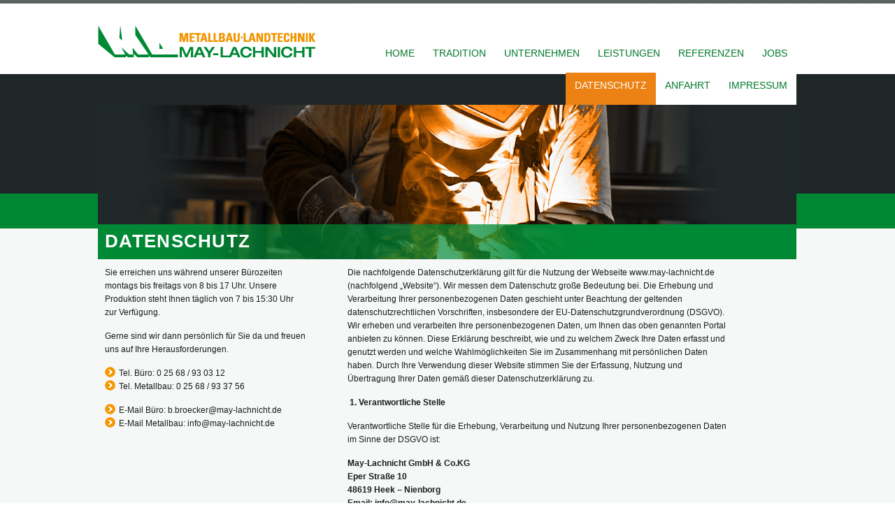

--- FILE ---
content_type: text/html; charset=UTF-8
request_url: https://www.may-lachnicht.de/datenschutz/
body_size: 12828
content:
<!DOCTYPE html PUBLIC "-//W3C//DTD XHTML 1.0 Transitional//EN" "http://www.w3.org/TR/xhtml1/DTD/xhtml1-transitional.dtd">
<html xmlns="http://www.w3.org/1999/xhtml">
<head>
<meta http-equiv="Content-Type" content="text/html; charset=utf-8" />

<link href="https://www.may-lachnicht.de/wp-content/themes/may-lachnicht/style.css" rel="stylesheet" type="text/css" />
<link href="https://www.may-lachnicht.de/wp-content/themes/may-lachnicht/jqueryslidemenu.css" rel="stylesheet" type="text/css" />
<link rel="stylesheet" media="only screen and (max-device-width: 480px)" href="https://www.may-lachnicht.de/wp-content/themes/may-lachnicht/style-iphone.css" type="text/css" />

<script type="text/javascript" src="//ajax.googleapis.com/ajax/libs/jquery/1.2.6/jquery.min.js"></script>
<script type="text/javascript" src="https://www.may-lachnicht.de/wp-content/themes/may-lachnicht/js/jqueryslidemenu.js"></script>

<script type="text/javascript">
<!--
function MM_swapImgRestore() { //v3.0
  var i,x,a=document.MM_sr; for(i=0;a&&i<a.length&&(x=a[i])&&x.oSrc;i++) x.src=x.oSrc;
}
function MM_preloadImages() { //v3.0
  var d=document; if(d.images){ if(!d.MM_p) d.MM_p=new Array();
    var i,j=d.MM_p.length,a=MM_preloadImages.arguments; for(i=0; i<a.length; i++)
    if (a[i].indexOf("#")!=0){ d.MM_p[j]=new Image; d.MM_p[j++].src=a[i];}}
}

function MM_findObj(n, d) { //v4.01
  var p,i,x;  if(!d) d=document; if((p=n.indexOf("?"))>0&&parent.frames.length) {
    d=parent.frames[n.substring(p+1)].document; n=n.substring(0,p);}
  if(!(x=d[n])&&d.all) x=d.all[n]; for (i=0;!x&&i<d.forms.length;i++) x=d.forms[i][n];
  for(i=0;!x&&d.layers&&i<d.layers.length;i++) x=MM_findObj(n,d.layers[i].document);
  if(!x && d.getElementById) x=d.getElementById(n); return x;
}

function MM_swapImage() { //v3.0
  var i,j=0,x,a=MM_swapImage.arguments; document.MM_sr=new Array; for(i=0;i<(a.length-2);i+=3)
   if ((x=MM_findObj(a[i]))!=null){document.MM_sr[j++]=x; if(!x.oSrc) x.oSrc=x.src; x.src=a[i+2];}
}
//-->
</script>

<!--[if lte IE 7]>
<style type="text/css">
  html .jqueryslidemenu{ height: 1%; } /* Holy Hack for IE7 and below */
</style>
<![endif]-->

<!--[if IE]>
<style type="text/css">
  @import url("https://www.may-lachnicht.de/wp-content/themes/may-lachnicht/style-IE.css");
</style>
<![endif]-->

<!--[if IE 7]>
<style type="text/css">
  @import url("https://www.may-lachnicht.de/wp-content/themes/may-lachnicht/style-IE7.css");
</style>
<![endif]-->

<style type="text/css">
  @font-face {
   font-family: "Caflisch Script Pro";
   src: url("/wp-content/themes/may-lachnicht/font/caflischscriptpro-regular-webfont.eot") /* EOT file for IE */
  }
  
  @font-face {
   font-family: "Caflisch Script Pro";
   src: url("/wp-content/themes/may-lachnicht/font/caflischscriptpro-regular-webfont.ttf") /* TTF file for CSS3 browsers */
  }
</style>

<link rel="pingback" href="https://www.may-lachnicht.de/xmlrpc.php" />
<link rel="shortcut icon" type="image/x-icon" href="https://www.may-lachnicht.de/wp-content/themes/may-lachnicht/images/ml.ico?ver=1.0.0" />


		<!-- All in One SEO 4.1.7 -->
		<title>Datenschutz | May-Lachnicht • Traditionshandwerk mit innovativen Ideen</title>
		<meta name="robots" content="max-image-preview:large" />
		<link rel="canonical" href="https://www.may-lachnicht.de/datenschutz/" />
		<meta property="og:locale" content="de_DE" />
		<meta property="og:site_name" content="May-Lachnicht • Traditionshandwerk mit innovativen Ideen |" />
		<meta property="og:type" content="article" />
		<meta property="og:title" content="Datenschutz | May-Lachnicht • Traditionshandwerk mit innovativen Ideen" />
		<meta property="og:url" content="https://www.may-lachnicht.de/datenschutz/" />
		<meta property="article:published_time" content="2019-05-24T13:23:41+00:00" />
		<meta property="article:modified_time" content="2019-05-24T13:47:43+00:00" />
		<meta name="twitter:card" content="summary" />
		<meta name="twitter:title" content="Datenschutz | May-Lachnicht • Traditionshandwerk mit innovativen Ideen" />
		<script type="application/ld+json" class="aioseo-schema">
			{"@context":"https:\/\/schema.org","@graph":[{"@type":"WebSite","@id":"https:\/\/www.may-lachnicht.de\/#website","url":"https:\/\/www.may-lachnicht.de\/","name":"May-Lachnicht \u2022 Traditionshandwerk mit innovativen Ideen","inLanguage":"de-DE","publisher":{"@id":"https:\/\/www.may-lachnicht.de\/#organization"}},{"@type":"Organization","@id":"https:\/\/www.may-lachnicht.de\/#organization","name":"May-Lachnicht \u2022 Traditionshandwerk mit innovativen Ideen","url":"https:\/\/www.may-lachnicht.de\/"},{"@type":"BreadcrumbList","@id":"https:\/\/www.may-lachnicht.de\/datenschutz\/#breadcrumblist","itemListElement":[{"@type":"ListItem","@id":"https:\/\/www.may-lachnicht.de\/#listItem","position":1,"item":{"@type":"WebPage","@id":"https:\/\/www.may-lachnicht.de\/","name":"Home","url":"https:\/\/www.may-lachnicht.de\/"},"nextItem":"https:\/\/www.may-lachnicht.de\/datenschutz\/#listItem"},{"@type":"ListItem","@id":"https:\/\/www.may-lachnicht.de\/datenschutz\/#listItem","position":2,"item":{"@type":"WebPage","@id":"https:\/\/www.may-lachnicht.de\/datenschutz\/","name":"Datenschutz","url":"https:\/\/www.may-lachnicht.de\/datenschutz\/"},"previousItem":"https:\/\/www.may-lachnicht.de\/#listItem"}]},{"@type":"WebPage","@id":"https:\/\/www.may-lachnicht.de\/datenschutz\/#webpage","url":"https:\/\/www.may-lachnicht.de\/datenschutz\/","name":"Datenschutz | May-Lachnicht \u2022 Traditionshandwerk mit innovativen Ideen","inLanguage":"de-DE","isPartOf":{"@id":"https:\/\/www.may-lachnicht.de\/#website"},"breadcrumb":{"@id":"https:\/\/www.may-lachnicht.de\/datenschutz\/#breadcrumblist"},"datePublished":"2019-05-24T13:23:41+02:00","dateModified":"2019-05-24T13:47:43+02:00"}]}
		</script>
		<!-- All in One SEO -->

<link rel='dns-prefetch' href='//s.w.org' />
<link rel="alternate" type="application/rss+xml" title="May-Lachnicht • Traditionshandwerk mit innovativen Ideen &raquo; Datenschutz-Kommentar-Feed" href="https://www.may-lachnicht.de/datenschutz/feed/" />
<script type="text/javascript">
window._wpemojiSettings = {"baseUrl":"https:\/\/s.w.org\/images\/core\/emoji\/13.1.0\/72x72\/","ext":".png","svgUrl":"https:\/\/s.w.org\/images\/core\/emoji\/13.1.0\/svg\/","svgExt":".svg","source":{"concatemoji":"https:\/\/www.may-lachnicht.de\/wp-includes\/js\/wp-emoji-release.min.js?ver=5.9.12"}};
/*! This file is auto-generated */
!function(e,a,t){var n,r,o,i=a.createElement("canvas"),p=i.getContext&&i.getContext("2d");function s(e,t){var a=String.fromCharCode;p.clearRect(0,0,i.width,i.height),p.fillText(a.apply(this,e),0,0);e=i.toDataURL();return p.clearRect(0,0,i.width,i.height),p.fillText(a.apply(this,t),0,0),e===i.toDataURL()}function c(e){var t=a.createElement("script");t.src=e,t.defer=t.type="text/javascript",a.getElementsByTagName("head")[0].appendChild(t)}for(o=Array("flag","emoji"),t.supports={everything:!0,everythingExceptFlag:!0},r=0;r<o.length;r++)t.supports[o[r]]=function(e){if(!p||!p.fillText)return!1;switch(p.textBaseline="top",p.font="600 32px Arial",e){case"flag":return s([127987,65039,8205,9895,65039],[127987,65039,8203,9895,65039])?!1:!s([55356,56826,55356,56819],[55356,56826,8203,55356,56819])&&!s([55356,57332,56128,56423,56128,56418,56128,56421,56128,56430,56128,56423,56128,56447],[55356,57332,8203,56128,56423,8203,56128,56418,8203,56128,56421,8203,56128,56430,8203,56128,56423,8203,56128,56447]);case"emoji":return!s([10084,65039,8205,55357,56613],[10084,65039,8203,55357,56613])}return!1}(o[r]),t.supports.everything=t.supports.everything&&t.supports[o[r]],"flag"!==o[r]&&(t.supports.everythingExceptFlag=t.supports.everythingExceptFlag&&t.supports[o[r]]);t.supports.everythingExceptFlag=t.supports.everythingExceptFlag&&!t.supports.flag,t.DOMReady=!1,t.readyCallback=function(){t.DOMReady=!0},t.supports.everything||(n=function(){t.readyCallback()},a.addEventListener?(a.addEventListener("DOMContentLoaded",n,!1),e.addEventListener("load",n,!1)):(e.attachEvent("onload",n),a.attachEvent("onreadystatechange",function(){"complete"===a.readyState&&t.readyCallback()})),(n=t.source||{}).concatemoji?c(n.concatemoji):n.wpemoji&&n.twemoji&&(c(n.twemoji),c(n.wpemoji)))}(window,document,window._wpemojiSettings);
</script>
<style type="text/css">
img.wp-smiley,
img.emoji {
	display: inline !important;
	border: none !important;
	box-shadow: none !important;
	height: 1em !important;
	width: 1em !important;
	margin: 0 0.07em !important;
	vertical-align: -0.1em !important;
	background: none !important;
	padding: 0 !important;
}
</style>
	<link rel='stylesheet' id='wp-block-library-css'  href='https://www.may-lachnicht.de/wp-includes/css/dist/block-library/style.min.css?ver=5.9.12' type='text/css' media='all' />
<style id='global-styles-inline-css' type='text/css'>
body{--wp--preset--color--black: #000000;--wp--preset--color--cyan-bluish-gray: #abb8c3;--wp--preset--color--white: #ffffff;--wp--preset--color--pale-pink: #f78da7;--wp--preset--color--vivid-red: #cf2e2e;--wp--preset--color--luminous-vivid-orange: #ff6900;--wp--preset--color--luminous-vivid-amber: #fcb900;--wp--preset--color--light-green-cyan: #7bdcb5;--wp--preset--color--vivid-green-cyan: #00d084;--wp--preset--color--pale-cyan-blue: #8ed1fc;--wp--preset--color--vivid-cyan-blue: #0693e3;--wp--preset--color--vivid-purple: #9b51e0;--wp--preset--gradient--vivid-cyan-blue-to-vivid-purple: linear-gradient(135deg,rgba(6,147,227,1) 0%,rgb(155,81,224) 100%);--wp--preset--gradient--light-green-cyan-to-vivid-green-cyan: linear-gradient(135deg,rgb(122,220,180) 0%,rgb(0,208,130) 100%);--wp--preset--gradient--luminous-vivid-amber-to-luminous-vivid-orange: linear-gradient(135deg,rgba(252,185,0,1) 0%,rgba(255,105,0,1) 100%);--wp--preset--gradient--luminous-vivid-orange-to-vivid-red: linear-gradient(135deg,rgba(255,105,0,1) 0%,rgb(207,46,46) 100%);--wp--preset--gradient--very-light-gray-to-cyan-bluish-gray: linear-gradient(135deg,rgb(238,238,238) 0%,rgb(169,184,195) 100%);--wp--preset--gradient--cool-to-warm-spectrum: linear-gradient(135deg,rgb(74,234,220) 0%,rgb(151,120,209) 20%,rgb(207,42,186) 40%,rgb(238,44,130) 60%,rgb(251,105,98) 80%,rgb(254,248,76) 100%);--wp--preset--gradient--blush-light-purple: linear-gradient(135deg,rgb(255,206,236) 0%,rgb(152,150,240) 100%);--wp--preset--gradient--blush-bordeaux: linear-gradient(135deg,rgb(254,205,165) 0%,rgb(254,45,45) 50%,rgb(107,0,62) 100%);--wp--preset--gradient--luminous-dusk: linear-gradient(135deg,rgb(255,203,112) 0%,rgb(199,81,192) 50%,rgb(65,88,208) 100%);--wp--preset--gradient--pale-ocean: linear-gradient(135deg,rgb(255,245,203) 0%,rgb(182,227,212) 50%,rgb(51,167,181) 100%);--wp--preset--gradient--electric-grass: linear-gradient(135deg,rgb(202,248,128) 0%,rgb(113,206,126) 100%);--wp--preset--gradient--midnight: linear-gradient(135deg,rgb(2,3,129) 0%,rgb(40,116,252) 100%);--wp--preset--duotone--dark-grayscale: url('#wp-duotone-dark-grayscale');--wp--preset--duotone--grayscale: url('#wp-duotone-grayscale');--wp--preset--duotone--purple-yellow: url('#wp-duotone-purple-yellow');--wp--preset--duotone--blue-red: url('#wp-duotone-blue-red');--wp--preset--duotone--midnight: url('#wp-duotone-midnight');--wp--preset--duotone--magenta-yellow: url('#wp-duotone-magenta-yellow');--wp--preset--duotone--purple-green: url('#wp-duotone-purple-green');--wp--preset--duotone--blue-orange: url('#wp-duotone-blue-orange');--wp--preset--font-size--small: 13px;--wp--preset--font-size--medium: 20px;--wp--preset--font-size--large: 36px;--wp--preset--font-size--x-large: 42px;}.has-black-color{color: var(--wp--preset--color--black) !important;}.has-cyan-bluish-gray-color{color: var(--wp--preset--color--cyan-bluish-gray) !important;}.has-white-color{color: var(--wp--preset--color--white) !important;}.has-pale-pink-color{color: var(--wp--preset--color--pale-pink) !important;}.has-vivid-red-color{color: var(--wp--preset--color--vivid-red) !important;}.has-luminous-vivid-orange-color{color: var(--wp--preset--color--luminous-vivid-orange) !important;}.has-luminous-vivid-amber-color{color: var(--wp--preset--color--luminous-vivid-amber) !important;}.has-light-green-cyan-color{color: var(--wp--preset--color--light-green-cyan) !important;}.has-vivid-green-cyan-color{color: var(--wp--preset--color--vivid-green-cyan) !important;}.has-pale-cyan-blue-color{color: var(--wp--preset--color--pale-cyan-blue) !important;}.has-vivid-cyan-blue-color{color: var(--wp--preset--color--vivid-cyan-blue) !important;}.has-vivid-purple-color{color: var(--wp--preset--color--vivid-purple) !important;}.has-black-background-color{background-color: var(--wp--preset--color--black) !important;}.has-cyan-bluish-gray-background-color{background-color: var(--wp--preset--color--cyan-bluish-gray) !important;}.has-white-background-color{background-color: var(--wp--preset--color--white) !important;}.has-pale-pink-background-color{background-color: var(--wp--preset--color--pale-pink) !important;}.has-vivid-red-background-color{background-color: var(--wp--preset--color--vivid-red) !important;}.has-luminous-vivid-orange-background-color{background-color: var(--wp--preset--color--luminous-vivid-orange) !important;}.has-luminous-vivid-amber-background-color{background-color: var(--wp--preset--color--luminous-vivid-amber) !important;}.has-light-green-cyan-background-color{background-color: var(--wp--preset--color--light-green-cyan) !important;}.has-vivid-green-cyan-background-color{background-color: var(--wp--preset--color--vivid-green-cyan) !important;}.has-pale-cyan-blue-background-color{background-color: var(--wp--preset--color--pale-cyan-blue) !important;}.has-vivid-cyan-blue-background-color{background-color: var(--wp--preset--color--vivid-cyan-blue) !important;}.has-vivid-purple-background-color{background-color: var(--wp--preset--color--vivid-purple) !important;}.has-black-border-color{border-color: var(--wp--preset--color--black) !important;}.has-cyan-bluish-gray-border-color{border-color: var(--wp--preset--color--cyan-bluish-gray) !important;}.has-white-border-color{border-color: var(--wp--preset--color--white) !important;}.has-pale-pink-border-color{border-color: var(--wp--preset--color--pale-pink) !important;}.has-vivid-red-border-color{border-color: var(--wp--preset--color--vivid-red) !important;}.has-luminous-vivid-orange-border-color{border-color: var(--wp--preset--color--luminous-vivid-orange) !important;}.has-luminous-vivid-amber-border-color{border-color: var(--wp--preset--color--luminous-vivid-amber) !important;}.has-light-green-cyan-border-color{border-color: var(--wp--preset--color--light-green-cyan) !important;}.has-vivid-green-cyan-border-color{border-color: var(--wp--preset--color--vivid-green-cyan) !important;}.has-pale-cyan-blue-border-color{border-color: var(--wp--preset--color--pale-cyan-blue) !important;}.has-vivid-cyan-blue-border-color{border-color: var(--wp--preset--color--vivid-cyan-blue) !important;}.has-vivid-purple-border-color{border-color: var(--wp--preset--color--vivid-purple) !important;}.has-vivid-cyan-blue-to-vivid-purple-gradient-background{background: var(--wp--preset--gradient--vivid-cyan-blue-to-vivid-purple) !important;}.has-light-green-cyan-to-vivid-green-cyan-gradient-background{background: var(--wp--preset--gradient--light-green-cyan-to-vivid-green-cyan) !important;}.has-luminous-vivid-amber-to-luminous-vivid-orange-gradient-background{background: var(--wp--preset--gradient--luminous-vivid-amber-to-luminous-vivid-orange) !important;}.has-luminous-vivid-orange-to-vivid-red-gradient-background{background: var(--wp--preset--gradient--luminous-vivid-orange-to-vivid-red) !important;}.has-very-light-gray-to-cyan-bluish-gray-gradient-background{background: var(--wp--preset--gradient--very-light-gray-to-cyan-bluish-gray) !important;}.has-cool-to-warm-spectrum-gradient-background{background: var(--wp--preset--gradient--cool-to-warm-spectrum) !important;}.has-blush-light-purple-gradient-background{background: var(--wp--preset--gradient--blush-light-purple) !important;}.has-blush-bordeaux-gradient-background{background: var(--wp--preset--gradient--blush-bordeaux) !important;}.has-luminous-dusk-gradient-background{background: var(--wp--preset--gradient--luminous-dusk) !important;}.has-pale-ocean-gradient-background{background: var(--wp--preset--gradient--pale-ocean) !important;}.has-electric-grass-gradient-background{background: var(--wp--preset--gradient--electric-grass) !important;}.has-midnight-gradient-background{background: var(--wp--preset--gradient--midnight) !important;}.has-small-font-size{font-size: var(--wp--preset--font-size--small) !important;}.has-medium-font-size{font-size: var(--wp--preset--font-size--medium) !important;}.has-large-font-size{font-size: var(--wp--preset--font-size--large) !important;}.has-x-large-font-size{font-size: var(--wp--preset--font-size--x-large) !important;}
</style>
<link rel='stylesheet' id='contact-form-7-css'  href='https://www.may-lachnicht.de/wp-content/plugins/contact-form-7/includes/css/styles.css?ver=5.5.5' type='text/css' media='all' />
<link rel='stylesheet' id='nextgen_widgets_style-css'  href='https://www.may-lachnicht.de/wp-content/plugins/nextgen-gallery/products/photocrati_nextgen/modules/widget/static/widgets.css?ver=3.23' type='text/css' media='all' />
<link rel='stylesheet' id='nextgen_basic_thumbnails_style-css'  href='https://www.may-lachnicht.de/wp-content/plugins/nextgen-gallery/products/photocrati_nextgen/modules/nextgen_basic_gallery/static/thumbnails/nextgen_basic_thumbnails.css?ver=3.23' type='text/css' media='all' />
<link rel='stylesheet' id='nextgen_basic_slideshow_style-css'  href='https://www.may-lachnicht.de/wp-content/plugins/nextgen-gallery/products/photocrati_nextgen/modules/nextgen_basic_gallery/static/slideshow/ngg_basic_slideshow.css?ver=3.23' type='text/css' media='all' />
<link rel="https://api.w.org/" href="https://www.may-lachnicht.de/wp-json/" /><link rel="alternate" type="application/json" href="https://www.may-lachnicht.de/wp-json/wp/v2/pages/350" /><link rel="EditURI" type="application/rsd+xml" title="RSD" href="https://www.may-lachnicht.de/xmlrpc.php?rsd" />
<link rel="wlwmanifest" type="application/wlwmanifest+xml" href="https://www.may-lachnicht.de/wp-includes/wlwmanifest.xml" /> 
<link rel='shortlink' href='https://www.may-lachnicht.de/?p=350' />
<link rel="alternate" type="application/json+oembed" href="https://www.may-lachnicht.de/wp-json/oembed/1.0/embed?url=https%3A%2F%2Fwww.may-lachnicht.de%2Fdatenschutz%2F" />
<link rel="alternate" type="text/xml+oembed" href="https://www.may-lachnicht.de/wp-json/oembed/1.0/embed?url=https%3A%2F%2Fwww.may-lachnicht.de%2Fdatenschutz%2F&#038;format=xml" />
<script type='text/javascript'>
/* <![CDATA[ */
// Comprehensive Google Map plugin v9.0.20
var CGMPGlobal = {"ajaxurl":"https:\/\/www.may-lachnicht.de\/wp-admin\/admin-ajax.php","noBubbleDescriptionProvided":"No description provided","geoValidationClientRevalidate":"REVALIDATE","cssHref":"https:\/\/www.may-lachnicht.de\/wp-content\/plugins\/comprehensive-google-map-plugin\/style.css?ver=9.0.20","language":"en","customMarkersUri":"https:\/\/www.may-lachnicht.de\/wp-content\/plugins\/comprehensive-google-map-plugin\/assets\/css\/images\/markers\/","kml":"[TITLE] [MSG] ([STATUS])","kmlDocInvalid":"Die KML-Datei ist kein g\u00fcltige KML-, KMZ- oder GeoRSS-Datei.","kmlFetchError":"Die KML-Datei konnte nicht gefunden werden.","kmlLimits":"Die KML-Datei \u00fcberschreitet die Funktionsbeschr\u00e4nkungen des KmlLayer.","kmlNotFound":"Die KML-Datei konnte nicht gefunden werden. Wahrscheinlich ist die URL nicht korrekt oder die Datei ist nicht \u00f6ffentlich zug\u00e4nglich.","kmlRequestInvalid":"Der KmlLayer ist ung\u00fcltig.","kmlTimedOut":"Die KML-Datei konnte in angemessener Zeit nicht geladen werden.","kmlTooLarge":"Die KML-Datei \u00fcberschreitet die Begrenzung der Dateigr\u00f6\u00dfe des KmlLayers.","kmlUnknown":"Die KML-Datei konnte aus unbekannten Gr\u00fcnden nicht geladen werden.","address":"Adresse","streetView":"Street View","directions":"Routen","toHere":"hier her","fromHere":"von hier","mapFillViewport":"false","timestamp":"094c697d24","ajaxCacheMapAction":"cgmp_ajax_cache_map_action","sep":"{}"}
/* ]]> */
</script>

<!-- Dynamic Widgets by QURL loaded - http://www.dynamic-widgets.com //-->

</head>

<body class="page-template-default page page-id-350" onload="MM_preloadImages('https://www.may-lachnicht.de/wp-content/themes/may-lachnicht/images/subnav/konstruktionstechnik-hover.jpg','https://www.may-lachnicht.de/wp-content/themes/may-lachnicht/images/subnav/edelstahlverarbeitung-hover.jpg','https://www.may-lachnicht.de/wp-content/themes/may-lachnicht/images/subnav/blechverarbeitung-hover.jpg','https://www.may-lachnicht.de/wp-content/themes/may-lachnicht/images/subnav/landtechnik-hover.jpg'),'https://www.may-lachnicht.de/wp-content/themes/may-lachnicht/images/subnav/sonderanfertigung-hover.jpg','https://www.may-lachnicht.de/wp-content/themes/may-lachnicht/images/subnav/schlosserarbeiten-hover.jpg'">

<div id="wrapper" .jpg)">
  <div id="container">
    <div id="header"><a href="/"><img src="https://www.may-lachnicht.de/wp-content/themes/may-lachnicht/images/layout/may-lachnicht.png" width="311" height="46" alt="May-Lachnicht &bull; Metallbau, Landtechnik" border="0" class="logo" /></a>
      <div id="menu">
        <a href="http://www.werkmarkt.de" class="werkmarkt" title="Zum Werkmarkt" target="_blank">Werkmarkt</a>
        <div id="myslidemenu" class="jqueryslidemenu">
          <ul><li class="page_item page-item-2"><a href="https://www.may-lachnicht.de/">Home</a></li>
<li class="page_item page-item-13"><a href="https://www.may-lachnicht.de/tradition/">Tradition</a></li>
<li class="page_item page-item-4"><a href="https://www.may-lachnicht.de/unternehmen/">Unternehmen</a></li>
<li class="page_item page-item-14 page_item_has_children"><a href="https://www.may-lachnicht.de/leistungen/">Leistungen</a>
<ul class='children'>
	<li class="page_item page-item-43"><a href="https://www.may-lachnicht.de/leistungen/konstruktionstechnik/">Konstruktionstechnik</a></li>
	<li class="page_item page-item-51"><a href="https://www.may-lachnicht.de/leistungen/edelstahlverarbeitung/">Edelstahlverarbeitung</a></li>
	<li class="page_item page-item-54"><a href="https://www.may-lachnicht.de/leistungen/blechverarbeitung/">Blechverarbeitung</a></li>
	<li class="page_item page-item-61"><a href="https://www.may-lachnicht.de/leistungen/sonderanfertigungen/">Sonderanfertigungen</a></li>
	<li class="page_item page-item-65"><a href="https://www.may-lachnicht.de/leistungen/mobile-schlosserarbeiten/">Mobile Schlosserarbeiten</a></li>
</ul>
</li>
<li class="page_item page-item-15"><a href="https://www.may-lachnicht.de/referenzen/">Referenzen</a></li>
<li class="page_item page-item-17"><a href="https://www.may-lachnicht.de/jobs/">Jobs</a></li>
<li class="page_item page-item-350 current_page_item"><a href="https://www.may-lachnicht.de/datenschutz/" aria-current="page">Datenschutz</a></li>
<li class="page_item page-item-186"><a href="https://www.may-lachnicht.de/kontakt/anfahrt/">Anfahrt</a></li>
<li class="page_item page-item-21"><a href="https://www.may-lachnicht.de/kontakt/impressum/">Impressum</a></li>
</ul>
        </div>  
      </div>
    </div>
    <div id="HeaderImg">
    
	        
      <img src="https://www.may-lachnicht.de/wp-content/themes/may-lachnicht/images/header/traditionshandwerk-small.jpg" alt="Traditionshandwerk mit innovativen Ideen" width="999" height=" 221 " border="0" />
           
          
      <div id="BgMiddle">
             
        <h1>
		        Datenschutz                </h1>
        <h2>
        
                
        </h2>
        
            </div>
    </div>
    
        
    <div id="content">
      <div id="sidebar">
        <div class="widget">			<div class="textwidget"><p>Sie erreichen uns während unserer Bürozeiten montags bis freitags von 8 bis 17 Uhr. Unsere Produktion steht Ihnen täglich von 7 bis 15:30 Uhr <br />zur Verfügung.</p>
        <p>Gerne sind wir dann persönlich für Sie da und freuen uns auf Ihre Herausforderungen.</p>

        <p> <img src="/wp-content/themes/may-lachnicht/images/layout/button.png" width="15" height="15" alt="Button" style="margin-bottom: -2px; margin-right: 2px;" /> Tel. Büro: 0 25 68 / 93 03 12<br />
          <img src="/wp-content/themes/may-lachnicht/images/layout/button.png" width="15" height="15" alt="Button" style="margin-bottom: -2px; margin-right: 2px;" /> Tel. Metallbau: 0 25 68 / 93 37 56</p>

          <p> <img src="/wp-content/themes/may-lachnicht/images/layout/button.png" width="15" height="15" alt="Button" style="margin-bottom: -2px; margin-right: 2px;" /> E-Mail Büro: <a href="mailto:b.broecker@may-lachnicht.de" title="Schreiben Sie uns eine E-Mail!" target="_self" rel="noopener">b.broecker@may-lachnicht.de</a><br />
          <img src="/wp-content/themes/may-lachnicht/images/layout/button.png" width="15" height="15" alt="Button" style="margin-bottom: -2px; margin-right: 2px;" /> E-Mail Metallbau: <a href="mailto:info@may-lachnicht.de" title="Schreiben Sie uns eine E-Mail!" target="_self" rel="noopener">info@may-lachnicht.de</a></p></div>
		</div>      </div>
      <div id="text">      
  <div class="post-350 page type-page status-publish hentry" id="post-350">
    <div class="entry">
           
      <div>
<div>
<div>
<p itemid="0">Die nachfolgende Datenschutzerklärung gilt für die Nutzung der Webseite www.may-lachnicht.de (nachfolgend „Website“). Wir messen dem Datenschutz große Bedeutung bei. Die Erhebung und Verarbeitung Ihrer personenbezogenen Daten geschieht unter Beachtung der geltenden datenschutzrechtlichen Vorschriften, insbesondere der EU-Datenschutzgrundverordnung (DSGVO). Wir erheben und verarbeiten Ihre personenbezogenen Daten, um Ihnen das oben genannten Portal anbieten zu können. Diese Erklärung beschreibt, wie und zu welchem Zweck Ihre Daten erfasst und genutzt werden und welche Wahlmöglichkeiten Sie im Zusammenhang mit persönlichen Daten haben. Durch Ihre Verwendung dieser Website stimmen Sie der Erfassung, Nutzung und Übertragung Ihrer Daten gemäß dieser Datenschutzerklärung zu.</p>
<p itemid="1"> <strong itemid="0">1. Verantwortliche Stelle</strong></p>
<p itemid="3">Verantwortliche Stelle für die Erhebung, Verarbeitung und Nutzung Ihrer personenbezogenen Daten im Sinne der DSGVO ist:</p>
<p itemid="4"><strong itemid="0">May-Lachnicht GmbH &amp; Co.KG<br />
Eper Straße 10<br />
48619 Heek – Nienborg<br />
E</strong><strong itemid="1">mail: info@may-lachnicht.de<br />
</strong></p>
<p itemid="5">Sofern Sie der Erhebung, Verarbeitung oder Nutzung Ihrer Daten durch uns nach Maßgabe dieser Datenschutzbestimmungen insgesamt oder für einzelne Maßnahmen widersprechen wollen, können Sie Ihren Widerspruch an oben genannte verantwortliche Stelle richten. Sie können diese Datenschutzerklärung jederzeit speichern und ausdrucken.</p>
<h3 itemid="6"> <strong itemid="1">2. Allgemeine Nutzung der Webseite <br itemid="1" /></strong></h3>
<h3 itemid="7">2.1 Zugriffsdaten</h3>
<p itemid="8">Wir sammeln Informationen über Sie, wenn Sie diese Webseite nutzen. Wir erfassen automatisch Informationen über Ihr Nutzungsverhalten und Ihre Interaktion mit uns und registrieren Daten zu Ihrem Computer oder Mobilgerät. Wir erheben, speichern und nutzen Daten über jeden Zugriff auf unser Onlineangebot (sogenannte Serverlogfiles). Zu den Zugriffsdaten gehören Name und URL der abgerufenen Datei, Datum und Uhrzeit des Abrufs, übertragene Datenmenge, Meldung über erfolgreichen Abruf (HTTP response code), Browsertyp und Browserversion, Betriebssystem, Referrer URL (d.h. die zuvor besuchte Seite), IP-Adresse und der anfragende Provider.</p>
<p itemid="9">Wir nutzen diese Protokolldaten ohne Zuordnung zu Ihrer Person oder sonstiger Profilerstellung für statistische Auswertungen zum Zweck des Betriebs, der Sicherheit und der Optimierung unseres Onlineangebotes, aber auch zur anonymen Erfassung der Anzahl der Besucher auf unserer Webseite (traffic) sowie zu Umfang und zur Art der Nutzung unserer Webseite und Dienste, ebenso zu Abrechnungszwecken, um die Anzahl der von Kooperationspartnern erhaltenen Clicks zu messen. Aufgrund dieser Informationen können wir personalisierte und standortbezogene Inhalte zur Verfügung stellen und den Datenverkehr analysieren, Fehler suchen und beheben und unsere Dienste verbessern. Wir behalten uns vor, die Protokolldaten nachträglich zu überprüfen, wenn aufgrund konkreter Anhaltspunkte der berechtigte Verdacht einer rechtswidrigen Nutzung besteht. IP-Adressen speichern wir für einen begrenzten Zeitraum in den Logfiles, wenn dies für Sicherheitszwecke erforderlich oder für die Leistungserbringung oder die Abrechnung einer Leistung nötig ist, z. B. wenn Sie eines unserer Angebote nutzen. Nach Abbruch des Vorgangs der Bestellung oder nach Zahlungseingang löschen wir die IP-Adresse, wenn diese für Sicherheitszwecke nicht mehr erforderlich sind. IP-Adressen speichern wir auch dann, wenn wir den konkreten Verdacht einer Straftat im Zusammenhang mit der Nutzung unserer Website haben. Außerdem speichern wir als Teil Ihres Accounts das Datum Ihres letzten Besuchs (z.B. bei Registrierung, Login, Klicken von Links etc.).</p>
<h3 itemid="11">2.2 E-Mail Kontakt</h3>
<p itemid="12">Wenn Sie mit uns in Kontakt treten (z. B. per Kontaktformular oder E-Mail), speichern wir Ihre Angaben zur Bearbeitung der Anfrage sowie für den Fall, dass Anschlussfragen entstehen. Weitere personenbezogene Daten speichern und nutzen wir nur, wenn Sie dazu einwilligen oder dies ohne besondere Einwilligung gesetzlich zulässig ist.</p>
<h3 itemid="14">2.3 SocialMedia-Plugins</h3>
<p itemid="15">Wir setzen auf unserer Website auf Grundlage des Art. 6 Abs. 1 S. 1 lit. f DSGVO Social Plug-ins der sozialen Netzwerke Facebook, Twitter und Instagram ein, um unser Unternehmen hierüber bekannter zu machen. Der dahinterstehende werbliche Zweck ist als berechtigtes Interesse im Sinne der DSGVO anzusehen. Die Verantwortung für den datenschutzkonformen Betrieb ist durch deren jeweiligen Anbieter zu gewährleisten.</p>
<h3 itemid="17">Facebook</h3>
<p itemid="18">Auf unseren Seiten sind Plugins des sozialen Netzwerks Facebook, 1601 South California Avenue, Palo Alto, CA 94304, USA integriert. Die Facebook-Plugins erkennen Sie an dem Facebook-Logo oder dem „Like-Button“ („Gefällt mir“) auf unserer Seite. Eine Übersicht über die Facebook-Plugins finden Sie hier: http://developers.facebook.com/docs/plugins/ Wenn Sie unsere Seiten besuchen, wird über das Plugin eine direkte Verbindung zwischen Ihrem Browser und dem Facebook-Server hergestellt. Facebook erhält dadurch die Information, dass Sie mit Ihrer IP-Adresse unsere Seite besucht haben. Wenn Sie den Facebook „Like-Button“ anklicken während Sie in Ihrem Facebook-Account eingeloggt sind, können Sie die Inhalte unserer Seiten auf Ihrem Facebook-Profil verlinken. Dadurch kann Facebook den Besuch unserer Seiten Ihrem Benutzerkonto zuordnen. Wir weisen darauf hin, dass wir als Anbieter der Seiten keine Kenntnis vom Inhalt der übermittelten Daten sowie deren Nutzung durch Facebook erhalten. Weitere Informationen hierzu finden Sie in der Datenschutzerklärung von facebook unter https://de-de.facebook.com/policy.php Wenn Sie nicht wünschen, dass Facebook den Besuch unserer Seiten Ihrem Facebook-Nutzerkonto zuordnen kann, loggen Sie sich bitte aus Ihrem Facebook-Benutzerkonto aus.</p>
<h3 itemid="20">2.4 Rechtsgrundlagen und Speicherdauer</h3>
<p itemid="21">Rechtsgrundlage der Datenverarbeitung nach den vorstehenden Ziffern ist Art 6 Abs. 1 Buchstabe f) DSGVO. Unsere Interessen an der Datenverarbeitung sind insbesondere die Sicherstellung des Betriebs und der Sicherheit der Webseite, die Untersuchung der Art und Weise der Nutzung der Webseite durch Besucher, und die Vereinfachung der Nutzung der Webseite. Sofern nicht spezifisch angegeben speichern wir personenbezogene Daten nur so lange, wie dies zur Erfüllung der verfolgten Zwecke notwendig ist.</p>
<h3 itemid="23"><strong itemid="0">3. Ihre Rechte als von der Datenverarbeitung Betroffener </strong></h3>
<p itemid="24">Nach den anwendbaren Gesetzen haben Sie verschiedene Rechte bezüglich ihrer personenbezogenen Daten. Möchten Sie diese Rechte geltend machen, so richten Sie Ihre Anfrage bitte per E-Mail oder per Post unter eindeutiger Identifizierung Ihrer Person an die in Ziffer 1 genannte Adresse. Nachfolgend finden Sie eine Übersicht über Ihre Rechte.</p>
<h3 itemid="26">3.1 Recht auf Bestätigung und Auskunft</h3>
<p itemid="27">Sie haben jederzeit das Recht, von uns eine Bestätigung darüber zu erhalten, ob Sie betreffende personenbezogene Daten verarbeitet werden. Ist dies der Fall, so haben Sie das Recht, von uns eine unentgeltliche Auskunft über die zu Ihnen gespeicherten personenbezogenen Daten nebst einer Kopie dieser Daten zu erlangen. Des Weiteren besteht ein Recht auf folgende Informationen:</p>
<ul itemid="28">
<li itemid="0">die Verarbeitungszwecke</li>
<li itemid="1">die Kategorien personenbezogener Daten, die verarbeitet werden</li>
<li itemid="2">die Empfänger oder Kategorien von Empfängern, gegenüber denen die personenbezogenen Daten offengelegt worden sind oder noch offengelegt werden, insbesondere bei Empfängern in Drittländern oder bei internationalen Organisationen</li>
<li itemid="3">falls möglich die geplante Dauer, für die die personenbezogenen Daten gespeichert werden, oder, falls dies nicht möglich ist, die Kriterien für die Festlegung dieser Dauer</li>
<li itemid="4">das Bestehen eines Rechts auf Berichtigung oder Löschung der Sie betreffenden personenbezogenen Daten oder auf Einschränkung der Verarbeitung durch den Verantwortlichen oder eines Widerspruchsrechts gegen diese Verarbeitung</li>
<li itemid="5">das Bestehen eines Beschwerderechts bei einer Aufsichtsbehörde</li>
<li itemid="6">wenn die personenbezogenen Daten nicht bei Ihnen erhoben werden, alle verfügbaren Informationen über die Herkunft der Daten</li>
<li itemid="7">das Bestehen einer automatisierten Entscheidungsfindung einschließlich Profiling gemäß Artikel 22 Absätze 1 und 4 DSGVO und – zumindest in diesen Fällen – aussagekräftige Informationen über die involvierte Logik sowie die Tragweite und die angestrebten Auswirkungen einer derartigen Verarbeitung für Sie. Werden personenbezogene Daten an ein Drittland oder an eine internationale Organisation übermittelt, so haben Sie das Recht, über die geeigneten Garantien gemäß Artikel 46 DSGVO im Zusammenhang mit der Übermittlung unterrichtet zu werden.</li>
</ul>
<h3 itemid="29">3.2 Recht auf Berichtigung</h3>
<p itemid="30">Sie haben das Recht, von uns unverzüglich die Berichtigung Sie betreffender unrichtiger personenbezogener Daten zu verlangen. Unter Berücksichtigung der Zwecke der haben Sie das Recht, die Vervollständigung unvollständiger personenbezogener Daten – auch mittels einer ergänzenden Erklärung – zu verlangen.</p>
<h3 itemid="31">3.3 Recht auf Löschung („Recht auf Vergessenwerden“)</h3>
<p itemid="32">Sie haben das Recht, von uns zu verlangen, dass Sie betreffende personenbezogene Daten unverzüglich gelöscht werden, und wir sind verpflichtet, personenbezogene Daten unverzüglich zu löschen, sofern einer der folgenden Gründe zutrifft:</p>
<ul itemid="33">
<li itemid="0">Die personenbezogenen Daten sind für die Zwecke, für die sie erhoben oder auf sonstige Weise verarbeitet wurden, nicht mehr notwendig.</li>
<li itemid="1"> Sie widerrufen Ihre Einwilligung, auf die sich die Verarbeitung gemäß Artikel 6 Absatz 1 DSGVO Buchstabe a oder Artikel 9 Absatz 2 Buchstabe a DSGVO stützte, und es fehlt an einer anderweitigen Rechtsgrundlage für die Verarbeitung.</li>
<li itemid="2">Sie legen gemäß Artikel 21 Absatz 1 DSGVO Widerspruch gegen die Verarbeitung ein und es liegen keine vorrangigen berechtigten Gründe für die Verarbeitung vor, oder Sie legen gemäß Artikel 21 Absatz 2 DSGVO Widerspruch gegen die Verarbeitung ein.</li>
<li itemid="3"> Die personenbezogenen Daten wurden unrechtmäßig verarbeitet.    Die Löschung der personenbezogenen Daten ist zur Erfüllung einer rechtlichen Verpflichtung nach dem Unionsrecht oder dem Recht der Mitgliedstaaten erforderlich, dem wir unterliegen.</li>
<li itemid="4">Die personenbezogenen Daten wurden in Bezug auf angebotene Dienste der Informationsgesellschaft gemäß Artikel 8 Absatz 1 DSGVO erhoben.</li>
</ul>
<p itemid="34">Haben wir die personenbezogenen Daten öffentlich gemacht und sind wir gemäß Art. 17 DSGVO zu deren Löschung verpflichtet, so treffen wir unter Berücksichtigung der verfügbaren Technologie und der Implementierungskosten angemessene Maßnahmen, auch technischer Art, um für die Datenverarbeitung Verantwortliche, die die personenbezogenen Daten verarbeiten, darüber zu informieren, dass Sie von ihnen die Löschung aller Links zu diesen personenbezogenen Daten oder von Kopien oder Replikationen dieser personenbezogenen Daten verlangt haben.</p>
<h3 itemid="35">3.4 Recht auf Einschränkung der Verarbeitung</h3>
<p itemid="36">Sie haben das Recht, von uns die Einschränkung der Verarbeitung zu verlangen, wenn eine der folgenden Voraussetzungen gegeben ist:</p>
<ul itemid="37">
<li itemid="0">die Richtigkeit der personenbezogenen Daten wird von Ihnen bestritten, und zwar für eine Dauer, die es uns ermöglicht, die Richtigkeit der personenbezogenen Daten zu überprüfen,</li>
<li itemid="1">die Verarbeitung unrechtmäßig ist und Sie die Löschung der personenbezogenen Daten ablehntenund stattdessen die Einschränkung der Nutzung der personenbezogenen Daten verlangt;</li>
<li itemid="2">wir die personenbezogenen Daten für die Zwecke der Verarbeitung nicht länger benötigen, Sie die Daten jedoch zur Geltendmachung, Ausübung oder Verteidigung von Rechtsansprüchen benötigten</li>
<li itemid="3">Sie Widerspruch gegen die Verarbeitung gemäß Artikel 21 Absatz 1 DSGVO eingelegt haben, solange noch nicht feststeht, ob die berechtigten Gründe unseres Unternehmens gegenüber den Ihren überwiegen.</li>
</ul>
<h3 itemid="38">3.5 Recht auf Datenübertragbarkeit</h3>
<p itemid="39">Sie haben das Recht, die Sie betreffenden personenbezogenen Daten, die uns bereitgestellt haben, in einem strukturierten, gängigen und maschinenlesbaren Format zu erhalten, und Sie haben das Recht, diese Daten einem anderen Verantwortlichen ohne Behinderung durch uns zu übermitteln, sofern</p>
<ul itemid="40">
<li itemid="0">die Verarbeitung auf einer Einwilligung gemäß Artikel 6 Absatz 1 Buchstabe a DSGVO oder Artikel 9 Absatz 2 Buchstabe a DSGVO oder auf einem Vertrag gemäß Artikel 6 Absatz 1 Buchstabe b DSGVO beruht und</li>
<li itemid="1">die Verarbeitung mithilfe automatisierter Verfahren erfolgt.</li>
</ul>
<p itemid="41">Bei der Ausübung ihres Rechts auf Datenübertragbarkeit gemäß Absatz 1 haben Sie das Recht, zu erwirken, dass die personenbezogenen Daten direkt von uns einem anderen Verantwortlichen übermittelt werden, soweit dies technisch machbar ist.</p>
<h3 itemid="42">3.6 Widerspruchsrecht</h3>
<p itemid="43">Sie haben das Recht, aus Gründen, die sich aus Ihrer besonderen Situation ergeben, jederzeit gegen die Verarbeitung sie betreffender personenbezogener Daten, die aufgrund von Artikel 6 Absatz 1 Buchstaben e oder f DSGVO erfolgt, Widerspruch einzulegen; dies gilt auch für ein auf diese Bestimmungen gestütztes Profiling. Wir verarbeiten die personenbezogenen Daten nicht mehr, es sei denn, wir können zwingende schutzwürdige Gründe für die Verarbeitung nachweisen, die Ihre Interessen, Rechte und Freiheiten überwiegen, oder die Verarbeitung dient der Geltendmachung, Ausübung oder Verteidigung von Rechtsansprüchen.</p>
<p itemid="44">Werden personenbezogene Daten von uns verarbeitet, um Direktwerbung zu betreiben, so haben Sie das Recht, jederzeit Widerspruch gegen die Verarbeitung Sie betreffender personenbezogener Daten zum Zwecke derartiger Werbung einzulegen; dies gilt auch für das Profiling, soweit es mit solcher Direktwerbung in Verbindung steht.</p>
<p itemid="45">Sie haben das Recht, aus Gründen, die sich aus Ihrer besonderen Situation ergeben, gegen die Sie betreffende Verarbeitung sie betreffender personen-bezogener Daten, die zu wissenschaftlichen oder historischen Forschungszwecken oder zu statistischen Zwecken gemäß Artikel 89 Absatz 1 DSGVO erfolgt, Widerspruch einzulegen, es sei denn, die Verarbeitung ist zur Erfüllung einer im öffentlichen Interesse liegenden Aufgabe erforderlich.</p>
<h3 itemid="46">3.7 Automatisierte Entscheidungen einschließlich Profiling</h3>
<p itemid="47">Sie haben das Recht, nicht einer ausschließlich auf einer automatisierten Verarbeitung – einschließlich Profiling – beruhenden Entscheidung unterworfen zu werden, die Ihnen gegenüber rechtliche Wirkung entfaltet oder Sie in ähnlicher Weise erheblich beeinträchtigt.</p>
<h3 itemid="48">3.8 Recht auf Widerruf einer datenschutzrechtlichen Einwilligung</h3>
<p itemid="49">Sie haben das Recht, eine Einwilligung zur Verarbeitung personenbezogener Daten jederzeit zu widerrufen.</p>
<h3 itemid="50">3.9 Recht auf Beschwerde bei einer Aufsichtsbehörde</h3>
<p itemid="51">Sie haben das Recht auf Beschwerde bei einer Aufsichtsbehörde, insbesondere in dem Mitgliedstaat ihres Aufenthaltsorts, ihres Arbeitsplatzes oder des Orts des mutmaßlichen Verstoßes, Sie der Ansicht sind, dass die Verarbeitung der Sie betreffenden personenbezogenen Daten rechtswidrig ist.</p>
<h3 itemid="52"><strong itemid="0">4 .Datensicherheit </strong></h3>
<p itemid="53">Wir sind um die Sicherheit Ihrer Daten im Rahmen der geltenden Datenschutzgesetze und technischen Möglichkeiten maximal bemüht. Ihre persönlichen Daten werden bei uns verschlüsselt übertragen. Dies gilt für Ihre Bestellungen und auch für das Kundenlogin. Wir nutzen das Codierungssystems SSL (Secure Socket Layer), weisen jedoch darauf hin, dass die Datenübertragung im Internet (z.B. bei der Kommunikation per E-Mail) Sicherheitslücken aufweisen kann. Ein lückenloser Schutz der Daten vor dem Zugriff durch Dritte ist nicht möglich. Zur Sicherung Ihrer Daten unterhalten wir technische- und organisatorische Sicherungsmaßnahmen, die wir immer wieder dem Stand der Technik anpassen. Wir gewährleisten außerdem nicht, dass unser Angebot zu bestimmten Zeiten zur Verfügung steht; Störungen, Unterbrechungen oder Ausfälle können nicht ausgeschlossen werden. Die von uns verwendeten Server werden regelmäßig sorgfältig gesichert.</p>
<h3 itemid="54"><strong itemid="0">5. Automatisierte Entscheidungsfindung</strong></h3>
<p itemid="55">Eine automatisierte Entscheidungsfindung auf der Grundlage der erhobenen personenbezogenen Daten findet nicht statt.</p>
<h3 itemid="56"><strong itemid="0">6. Weitergabe von Daten an Dritte</strong></h3>
<p itemid="57">Keine Datenübertragung ins Nicht-EU-Ausland Grundsätzlich verwenden wir Ihre personenbezogenen Daten nur innerhalb unseres Unternehmens. Wenn und soweit wir Dritte im Rahmen der Erfüllung von Verträgen einschalten (etwa Logistik-Dienstleister) erhalten diese personenbezogene Daten nur in dem Umfang, in welchem die Übermittlung für die entsprechende Leistung erforderlich ist.</p>
<p itemid="58">Für den Fall, dass wir bestimmte Teile der Datenverarbeitung auslagern („Auftragsverarbeitung“), verpflichten wir Auftragsverarbeiter vertraglich dazu, personenbezogene Daten nur im Einklang mit den Anforderungen der Datenschutzgesetze zu verwenden und den Schutz der Rechte der betroffenen Person zu gewährleisten. Eine Datenübertragung an Stellen oder Personen außerhalb der EU außerhalb der in dieser Erklärung in Punkt 2.3 genannten Fällen findet nicht statt und ist nicht geplant.</p>
</div>
</div>
</div>
<br />
      <div style="height: 0px; clear: both;"></div>
      
    </div>
    <div id="kommentar">
	      </div>
  </div>
      
      </div>
      <div style="clear: both;">&nbsp;</div>
    </div>
  </div>
</div>
<div id="footer">
  <div id="FooterNav"><a href="/" title="Home">Home</a> <a href="/kontakt" title="Kontakt">Kontakt</a> <a href="/kontakt/impressum" title="Impressum">Impressum</a></div>
</div>

<script type='text/javascript' src='https://www.may-lachnicht.de/wp-includes/js/comment-reply.min.js?ver=5.9.12' id='comment-reply-js'></script>
<script type='text/javascript' src='https://www.may-lachnicht.de/wp-includes/js/dist/vendor/regenerator-runtime.min.js?ver=0.13.9' id='regenerator-runtime-js'></script>
<script type='text/javascript' src='https://www.may-lachnicht.de/wp-includes/js/dist/vendor/wp-polyfill.min.js?ver=3.15.0' id='wp-polyfill-js'></script>
<script type='text/javascript' id='contact-form-7-js-extra'>
/* <![CDATA[ */
var wpcf7 = {"api":{"root":"https:\/\/www.may-lachnicht.de\/wp-json\/","namespace":"contact-form-7\/v1"}};
/* ]]> */
</script>
<script type='text/javascript' src='https://www.may-lachnicht.de/wp-content/plugins/contact-form-7/includes/js/index.js?ver=5.5.5' id='contact-form-7-js'></script>

</body>
</html>
<!-- by H&R -->

--- FILE ---
content_type: text/css
request_url: https://www.may-lachnicht.de/wp-content/themes/may-lachnicht/style.css
body_size: 2168
content:
/*
Theme Name: May-Lachnicht Metallbau, Landtechnik 
Description: "may-lachnicht.de" is a two column theme for WordPress 3.x
Author: Intradus GmbH - Werbung. Marketing.
Author URI: http://intradus.com
Version: 1.0
*/

/*

==== FARBEN ====
ORANGE	#eb8213;
GREEN	#00792a;
D-GRAU	#181e1e;
M-GRAU	#dadddd;
L-GRAU	#f6f7f7;

*/

body {
	margin: 0px;
	padding: 0px;
	font: 12px "Trebuchet MS", Arial, Helvetica, sans-serif;
	color: #181e1e;
}

body.home div#wrapper {
	background-image: url(images/layout/background-x-home.jpg);
}

div#wrapper {
	width: 100%;
	background-color: #f6f7f7;
	background-image: url(images/layout/background-x.jpg);
	background-repeat: repeat-x;
	background-position: left top;
}

div#container {
	width: 1000px;
	margin: 0 auto;
}

div#header {
	height: 69px;
	padding-top: 37px;
}

div#header img.logo {
	float: left;
}

div#header div#menu {
	width: 688px;
	float: left;
	margin-right: -13px;
	text-align: right;
}

div#header div#menu a.werkmarkt {
	color: #eb8213;
	text-decoration: none;
	background-image: url(images/layout/button.png);
	background-repeat: no-repeat;
	background-position: right top;
	padding-right: 20px;
	margin-right: 13px;
	min-height: 15px;
	text-transform: uppercase;
	display: none; /**/
}

div#header div#menu a.werkmarkt:hover {
	color: #181e1e;
}

body.home div#HeaderImg {
	height: 374px;
}

div#HeaderImg {
	height: 221px;
}

div#HeaderImg img {
	z-index: 1;
}

body.home div#HeaderImg div#BgMiddle {
	background-image: url(images/layout/background-middle-home.png);
	height: 85px;
	margin-top: -85px;
}

div#HeaderImg div#BgMiddle {
	background-image: url(images/layout/background-middle.png);
	background-repeat: no-repeat;
	background-position: left top;
	height: 50px;
	margin-top: -50px;
	z-index: 2;
	position: relative;
}

div#HeaderImg div#BgMiddle h1 {
	color: #fff;
	font-style: normal;
	font-size: 26px;
	height: 26px;
	letter-spacing: 0.05em;
	margin: 0px;
	padding: 9px 47px 0px 10px;
	display: block;
	float: left;
	width: 300px;
	text-transform: uppercase;
}

div#HeaderImg div#BgMiddle h2 {
	color: #fff;
	font-style: normal;
	font-size: 18px;
	height: 45px;
	margin: 0px;
	padding: 0px;
	display: block;
	float: left;
	width: 600px;
	text-transform: uppercase;
}

div#HeaderImg div#BgMiddle h2 em {
	font-family: "Caflisch Script Pro";
	font-weight: normal;
	font-size: 45px;
	text-transform: none;
}

div#SubNav {
	height: 150px;
	margin-top: -55px;
	margin-left: -10px;
	margin-right: -10px;
	padding-bottom: 13px;
	z-index: 20;
	position: relative;
}

div#SubNav div.ImgHolder {
	background-color: #eb8213;
	width: 155px; /* 159px */
	height: 146px; /* 150px */
	padding: 2px;
	margin-left: 10px;
	float: left;
	text-align: center;
	color: #fff;
	text-transform: uppercase;
	font-size: 11px;
	font-weight: bold;
}

div#SubNav div.ImgHolder img {
	padding-bottom: 5px;
}

div#content {
	background-image: url(images/layout/line.png);
	background-repeat: no-repeat;
	background-position: center top;
	min-height: 10px;
	padding-top: 15px;
}

div#content div#sidebar {
	float: left;
	width: 300px;
	padding-left: 10px;
	line-height: 165%;
}

div#content div#sidebar ul li {
	list-style: none;
	min-height: 15px;
	text-transform: uppercase;
	margin-left: -15px;
	padding-bottom: 3px;
}

div#content div#sidebar ul li.current_page_item {
	list-style: url(images/layout/button.png);
	min-height: 15px;
}

div#content div#sidebar ul li a {
	color: #00792a;
	margin-bottom: 2px;
	margin-left: -23px;
	display: block;
}

div#content div#sidebar ul li.current_page_item a {
	margin-left: 0px;
}

div#content div#text {
	float: left;
	width: 550px; /* 662px */
	padding-left: 22px;
	margin-left: 25px;
	margin-bottom: -20px;
	line-height: 165%;
}

div#footer {
	background-image: url(images/layout/line.png);
	background-repeat: no-repeat;
	background-position: center top;
	width: 100%;
	clear: both;
}

div#footer div#FooterNav {
	width: 980px; /* 1000px */
	padding: 15px 10px;
	margin: 0 auto;
	text-transform: uppercase;
	font-size: 10px;
	font-weight: bold;
}

a img {
	border: 0px;
}
 
/* === ÜBERSCHRIFTEN === */

h1, h2, h3, h4, h5, h6, p {
	margin: 15px 0px;
}

h1 {
	font-size: 19px;
	text-transform: uppercase;
	color: #eb8213;
	font-style: italic;
}

h2 {
	font-size: 15px;
	color: #00792a;
	font-weight: bold;
	margin-top: 30px;
}

h4 {
	font-size: 14px;
	text-transform: uppercase;
	font-style: italic;
	color: #00792a;
	font-weight: bold;
	margin: 30px 0px -15px;
}

h5 {
	font-size: 10px;
}

/* === TABELLEN === */

table.TabBG {
	border: 1px solid #5baa76;
	margin: 15px 0px;
	padding: 3px;
}

table.TabBG tr {
	background-color: #ddeae2;
}

table.TabBG tr td {
	padding: 4px 12px;
}

table.TabBG strong {
	color: #00792a;
}

/* === LINKS === */

div#content a {
	color: #eb8213;
	text-decoration: none;
}

div#content a:hover {
	color: #00792a;
	text-decoration: none;
}

div#content div#sidebar a {
	color: #181e1e;
}

div#content div#sidebar a:hover {
	color: #00792a;
}

div#footer div#FooterNav a {
	color: #eb8213;
	text-decoration: none;
	margin-right: 15px;
}

div#footer div#FooterNav a:hover {
	color: #00792a;
}

/* --- Formular --- */

select[name="menu-766"] {
	width: 255px;
	font: 11px Verdana, Arial, Helvetica, sans-serif;
	color: #646567;
}

div.wpcf7 div.donation {
	background-color: #e5e5e5;
}

span.wpcf7-not-valid-tip {
	background-color: #b5152b !important;
	border: 0px !important;
	color: #fff;
	font-size: 11px !important;
	padding: 6px 15px !important;
	margin-top: -10px;
	margin-left: -52px !important;
	height: auto !important;
	width: 235px !important;
	display: block;
	float: right !important;
	border-radius: 0.5em;
	-moz-border-radius: 0.5em;
	-khtml-border-radius: 0.5em;
	-webkit-border-radius: 0.5em;
}

div.wpcf7-validation-errors {
	background-color: #b5152b !important;
	border: 0px !important;
	color: #fff;
	padding: 6px 15px !important;
	margin: -20px 0px 10px 0px !important;
	height: 36px !important;
	display: block;
	float: left !important;
	border-radius: 0.5em;
	-moz-border-radius: 0.5em;
	-khtml-border-radius: 0.5em;
	-webkit-border-radius: 0.5em;
}

div.css_form_errormessage {
	background-color: #b5152b !important;
	color: #fff;
	margin-bottom: -2px;
	margin-left: -10px;
	margin-top: 5px;
	float: left;
	clear: both;
	border-radius: 0.5em;
	-moz-border-radius: 0.5em;
	-khtml-border-radius: 0.5em;
	-webkit-border-radius: 0.5em;
}

div.wpcf7-mail-sent-ng {
	margin-left: 0px !important;
	margin-top: 25px !important;
	width: 520px;
}

div.wpcf7-mail-sent-ok {
	margin-left: 0px !important;
	margin-top: 25px !important;
	height: 20px !important;
	width: 520px;
	background-color: #060 !important;
	border: 0px !important;
	color: #fff;
	border-radius: 0.5em;
	-moz-border-radius: .5em;
	-khtml-border-radius: .5em;
	-webkit-border-radius: .5em;
}

div.css_form_errormessage p {
	margin-left: 15px;
	margin-bottom: -6px;
	width: 300px;
	padding-top:6px !important;
	height: 10px;
}

/* --- Eingabefelder --- */

input,
textarea,
select.wpcf7-select {
	display: inline-block;
	outline: none;
	cursor: text;
	text-align: left;
	text-decoration: none;
	font: 12px "Trebuchet MS", Arial, Helvetica, sans-serif;
	padding: .30em 0.5em .35em;
	width: 250px;
	border-radius: 0.5em;
	-moz-border-radius: .5em;
	-khtml-border-radius: .5em;
	-webkit-border-radius: .5em;
	-webkit-box-shadow: 0 1px 2px rgba(0,0,0,.2);
	-moz-box-shadow: 0 1px 2px rgba(0,0,0,.2);
	box-shadow: 0 1px 2px rgba(0,0,0,.2);
	color: #525252;
	border: solid 1px #d5d5d5;
	background: #ffffff;
	background: -webkit-gradient(linear, left top, left bottom, from(#ffffff), to(#f1f1f1));
	background: -moz-linear-gradient(top,  #ffffff,  #f1f1f1);
	filter:  progid:DXImageTransform.Microsoft.gradient(startColorstr='#ffffff', endColorstr='#f1f1f1');
}

textarea {
	width: 520px;
}

select.wpcf7-select {
	cursor: pointer;
	width: 262px;
}

input[type="button"],
input[type="submit"],
input.button {
	display: inline-block;
	outline: none;
	cursor: pointer;
	text-align: center;
	text-decoration: none;
	font: 15px "Trebuchet MS", Arial, Helvetica, sans-serif;
	font-weight: bold;
	padding: .30em 2em .35em;
	margin-bottom: 10px;
	width: auto;
	text-shadow: 0 1px 1px rgba(0,0,0,.3);
	border-radius: 0.5em;
	-moz-border-radius: .5em;
	-khtml-border-radius: .5em;
	-webkit-border-radius: .5em;
	-webkit-box-shadow: 0 1px 2px rgba(0,0,0,.2);
	-moz-box-shadow: 0 1px 2px rgba(0,0,0,.2);
	box-shadow: 0 1px 2px rgba(0,0,0,.2);
	color: #fff;
	border: 1px solid #d7750d;
	background: #eb8213;
	background: -webkit-gradient(linear, left top, left bottom, from(#eb8213), to(#d7750d));
	background: -moz-linear-gradient(top,  #eb8213,  #d7750d);
	filter:  progid:DXImageTransform.Microsoft.gradient(startColorstr='#eb8213', endColorstr='#d7750d');
}

input[type="button"]:hover,
input[type="submit"]:hover,
input.button:hover {
	text-decoration: none;
	background: #eb8213;
	background: -webkit-gradient(linear, left top, left bottom, from(#d7750d), to(#eb8213));
	background: -moz-linear-gradient(top, #d7750d, #eb8213);
	filter:  progid:DXImageTransform.Microsoft.gradient(startColorstr='#d7750d', endColorstr='#eb8213');
}

input[type="button"]:active,
input[type="submit"]:active,
input.button:active {
	position: relative;
	top: 1px;
	color: #fff;
	background: #eb8213;
	background: -webkit-gradient(linear, left top, left bottom, from(#d7750d), to(#eb8213));
	background: -moz-linear-gradient(top,  #d7750d,  #eb8213);
	filter:  progid:DXImageTransform.Microsoft.gradient(startColorstr='#d7750d', endColorstr='#eb8213');
}

input[type="checkbox"] {
	width: 14px !important;
	cursor: pointer;
	background: #ebebeb !important;
	border: 0px none;
}


/* === MAPS === */

div.google-map-placeholder div div div div div div div {
	overflow: hidden !important;
}	

div.bubble-content {
	font-size: 10px !important;
	width: 220px;
}

p.custom-bubble-text {
	font-size: 10px !important;
	padding: 0px;
	width: 280px;
	float: left;
	clear: both;
}

div.custom-bubble-links-section {
	display: none;
}

/* === NGG === */ 

.ngg-singlepic {
	background-color: #ddd !important;
	display: block;
	padding: 5px;
}

table.ref .ngg-singlepic,
table.ref .ngg-singlepic:hover {
	background-color: #f6f7f7 !important;
}

.ngg-singlepic:hover {
	background-color: #ccc !important;
}

.ngg-gallery-thumbnail img {
	background-color: #ddd !important;
	border: 0px none !important;
	display: block;
	margin: 6px 5px 6px 0px;
	padding: 5px;
	position: relative;
}

.ngg-gallery-thumbnail img:hover {
	background-color: #ccc !important;
}

--- FILE ---
content_type: text/css
request_url: https://www.may-lachnicht.de/wp-content/themes/may-lachnicht/jqueryslidemenu.css
body_size: 499
content:
.jqueryslidemenu {
	color: #fff;
	font-size: 14px;
	z-index: 100;
	position: relative;
	margin-top: 21px; /*3px*/
}

.jqueryslidemenu ul {
	padding: 0px;
	margin: 0px;
	top: 0;
	list-style-type: none;
}

/*Top level list items*/
.jqueryslidemenu ul li {
	position: relative;
	display: inline-block;
	padding: 0px;
	margin: 0px;
	top: 0;
	margin-left: -4px;
}

/*Top level menu link items style*/
.jqueryslidemenu ul li a {
	display: block;
	text-decoration: none;
	color: #00792a;
	background-color: #fff; 
	padding: 10px 13px 20px;
	text-transform: uppercase;
}

.jqueryslidemenu ul li.current_page_item a,
.jqueryslidemenu ul li.current_page_parent a {
	color: #fff;
	background-color: #eb8213;
}

.jqueryslidemenu ul li.current_page_item a:hover,
.jqueryslidemenu ul li.current_page_parent a:hover {
	color: #fff;
	background-color: #00792a;
}

* html .jqueryslidemenu ul li a { /*IE6 hack to get sub menu links to behave correctly*/
	display: inline-block;
}

.jqueryslidemenu ul li a:hover {
	color: #eb8213;
}

/*1st sub level menu*/
.jqueryslidemenu ul li ul {
	position: absolute;
	text-align: left;
	left: 0;
	display: block;
	visibility: hidden;
	z-index: 60;
	font-size: 12px;
	font-weight: bold;
}

.jqueryslidemenu ul li ul li:hover,
.jqueryslidemenu ul li.current_page_parent ul li a:hover {
	color: #eb8213;
	background-color: #fff;
}

.jqueryslidemenu ul li ul li.current_page_parent a {
	color: #eb8213;
	background-color: #fff;
}

.jqueryslidemenu ul li ul li a:hover {
	color: #eb8213;
	background-color: #fff;
}

.jqueryslidemenu ul li ul li.current_page_item a:hover {
	color: #fff;
	background-color: #eb8213;
}

.jqueryslidemenu ul li.current_page_parent ul li a,
.jqueryslidemenu ul li.current_page_item ul li a {
	color: #fff;
	background-color: #eb8213;
}

.jqueryslidemenu ul li.current_page_item ul li a:hover {
	color: #eb8213;
	background-color: #fff;
}

.jqueryslidemenu ul li ul li.current_page_item a {
	color: #eb8213;
	background-color: #fff;
}

.jqueryslidemenu ul li ul li.current_page_item > a {
	color: #eb8213;
	font-weight: bold;
}

.jqueryslidemenu ul li ul li.current_page_item {
	background-color: #fff;
}

.jqueryslidemenu ul li ul li.current_page_item a:hover {
	background-color: #00792a;
}

/*Sub level menu list items (undo style from Top level List Items)*/
.jqueryslidemenu ul li ul li {
	display: list-item;
	float: none;
	margin: 0px;
}

/*All subsequent sub menu levels vertical offset after 1st level sub menu */
.jqueryslidemenu ul li ul li ul {
	top: 0;
}

/* Sub level menu links style */
.jqueryslidemenu ul li ul li a {
	width: 200px; /*width of sub menus*/
	padding: 8px 13px;
	height: auto;
	margin: 0;
	border-top-width: 0;
	text-align: left;
	color: #fff;
	background-color: #eb8213;
}

.jqueryslidemenu ul li ul li a:hover { /*sub menus hover style*/
	color: #eb8213;
	background-color: #fff;
}

.jqueryslidemenu ul li ul li > a:hover { /*sub menus hover style*/
	color: #00792a;
}

/* ######### CSS classes applied to down and right arrow images  ######### */

.downarrowclass {
	position: absolute;
	top: 0px;
	right: 0px;
}

.rightarrowclass {
	position: absolute;
	top: 0px;
	right: 0px;
}